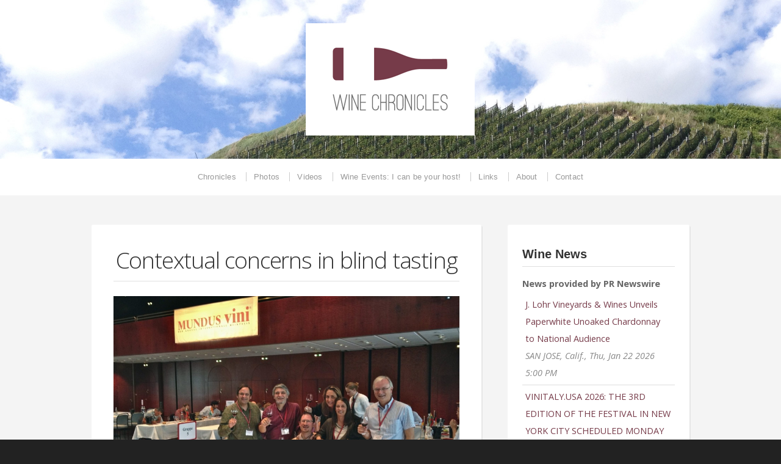

--- FILE ---
content_type: text/html; charset=UTF-8
request_url: https://www.wine-chronicles.com/tag/sogrape/
body_size: 11527
content:
<!doctype html>
<!-- paulirish.com/2008/conditional-stylesheets-vs-css-hacks-answer-neither/ -->
<!--[if lt IE 7]> <html class="no-js ie6 oldie" lang="en"> <![endif]-->
<!--[if IE 7]>    <html class="no-js ie7 oldie" lang="en"> <![endif]-->
<!--[if IE 8]>    <html class="no-js ie8 oldie" lang="en"> <![endif]-->
<!-- Consider adding an manifest.appcache: h5bp.com/d/Offline -->
<!--[if gt IE 8]><!--> <html class="no-js" lang="en"> <!--<![endif]-->

<head>

<meta charset="UTF-8">

<!-- Mobile View -->
<meta name="viewport" content="width=device-width">

<title>  Sogrape | Wine Chronicles</title>
<link rel="Shortcut Icon" href="https://www.wine-chronicles.com/wp-content/themes/organic_profile/images/favicon.ico" type="image/x-icon">

<style type="text/css" media="screen">

#header {
-webkit-background-size: cover;-moz-background-size: cover;-o-background-size: cover;background-size: cover;}

#header.home-header {
min-height: 400px;}

#wrap .container, #wrap #homepage .featured-page .feature-img {
background-color: #F4F4F4;}

.container a, .container a:link, .container a:visited {
color: #763b49;}

.container a:hover, .container a:focus, .container a:active, .sidebar ul.menu li a:hover, .sidebar ul.menu li ul.sub-menu li a:hover, 
.sidebar ul.menu .current_page_item a, .sidebar ul.menu .current-menu-item a, .social-icons a:hover i {
color: #750922;}

.container h1 a, .container h2 a, .container h3 a, .container h4 a, .container h5 a, .container h6 a,
.container h1 a:link, .container h2 a:link, .container h3 a:link, .container h4 a:link, .container h5 a:link, .container h6 a:link,
.container h1 a:visited, .container h2 a:visited, .container h3 a:visited, .container h4 a:visited, .container h5 a:visited, .container h6 a:visited {
color: #333333;}

.container h1 a:hover, .container h2 a:hover, .container h3 a:hover, .container h4 a:hover, .container h5 a:hover, .container h6 a:hover,
.container h1 a:focus, .container h2 a:focus, .container h3 a:focus, .container h4 a:focus, .container h5 a:focus, .container h6 a:focus,
.container h1 a:active, .container h2 a:active, .container h3 a:active, .container h4 a:active, .container h5 a:active, .container h6 a:active {
color: #75001b;}

.btn:hover, .reply a:hover, #searchsubmit:hover, #prevLink a:hover, #nextLink a:hover, .more-link:hover,
#submit:hover, #comments #respond input#submit:hover, .gallery-icon a:hover, .gform_wrapper input.button:hover {
background-color: #EEEEEE !important;}
</style>
<!-- IE Fix for HTML5 Tags -->
<!--[if lt IE 9]>
<script src="https://www.wine-chronicles.com/wp-content/themes/organic_profile/js/html5shiv.js" type="text/javascript"></script>
<![endif]-->

<meta name='robots' content='max-image-preview:large' />
	<style>img:is([sizes="auto" i], [sizes^="auto," i]) { contain-intrinsic-size: 3000px 1500px }</style>
	<link rel='dns-prefetch' href='//js.stripe.com' />
<link rel='dns-prefetch' href='//www.googletagmanager.com' />
<link rel='dns-prefetch' href='//fonts.googleapis.com' />
<link rel='dns-prefetch' href='//pagead2.googlesyndication.com' />
<link rel="alternate" type="application/rss+xml" title="Wine Chronicles &raquo; Feed" href="https://www.wine-chronicles.com/feed/" />
<link rel="alternate" type="application/rss+xml" title="Wine Chronicles &raquo; Comments Feed" href="https://www.wine-chronicles.com/comments/feed/" />
<link rel="alternate" type="application/rss+xml" title="Wine Chronicles &raquo; Sogrape Tag Feed" href="https://www.wine-chronicles.com/tag/sogrape/feed/" />
<script type="text/javascript">
/* <![CDATA[ */
window._wpemojiSettings = {"baseUrl":"https:\/\/s.w.org\/images\/core\/emoji\/16.0.1\/72x72\/","ext":".png","svgUrl":"https:\/\/s.w.org\/images\/core\/emoji\/16.0.1\/svg\/","svgExt":".svg","source":{"concatemoji":"https:\/\/www.wine-chronicles.com\/wp-includes\/js\/wp-emoji-release.min.js?ver=6.8.3"}};
/*! This file is auto-generated */
!function(s,n){var o,i,e;function c(e){try{var t={supportTests:e,timestamp:(new Date).valueOf()};sessionStorage.setItem(o,JSON.stringify(t))}catch(e){}}function p(e,t,n){e.clearRect(0,0,e.canvas.width,e.canvas.height),e.fillText(t,0,0);var t=new Uint32Array(e.getImageData(0,0,e.canvas.width,e.canvas.height).data),a=(e.clearRect(0,0,e.canvas.width,e.canvas.height),e.fillText(n,0,0),new Uint32Array(e.getImageData(0,0,e.canvas.width,e.canvas.height).data));return t.every(function(e,t){return e===a[t]})}function u(e,t){e.clearRect(0,0,e.canvas.width,e.canvas.height),e.fillText(t,0,0);for(var n=e.getImageData(16,16,1,1),a=0;a<n.data.length;a++)if(0!==n.data[a])return!1;return!0}function f(e,t,n,a){switch(t){case"flag":return n(e,"\ud83c\udff3\ufe0f\u200d\u26a7\ufe0f","\ud83c\udff3\ufe0f\u200b\u26a7\ufe0f")?!1:!n(e,"\ud83c\udde8\ud83c\uddf6","\ud83c\udde8\u200b\ud83c\uddf6")&&!n(e,"\ud83c\udff4\udb40\udc67\udb40\udc62\udb40\udc65\udb40\udc6e\udb40\udc67\udb40\udc7f","\ud83c\udff4\u200b\udb40\udc67\u200b\udb40\udc62\u200b\udb40\udc65\u200b\udb40\udc6e\u200b\udb40\udc67\u200b\udb40\udc7f");case"emoji":return!a(e,"\ud83e\udedf")}return!1}function g(e,t,n,a){var r="undefined"!=typeof WorkerGlobalScope&&self instanceof WorkerGlobalScope?new OffscreenCanvas(300,150):s.createElement("canvas"),o=r.getContext("2d",{willReadFrequently:!0}),i=(o.textBaseline="top",o.font="600 32px Arial",{});return e.forEach(function(e){i[e]=t(o,e,n,a)}),i}function t(e){var t=s.createElement("script");t.src=e,t.defer=!0,s.head.appendChild(t)}"undefined"!=typeof Promise&&(o="wpEmojiSettingsSupports",i=["flag","emoji"],n.supports={everything:!0,everythingExceptFlag:!0},e=new Promise(function(e){s.addEventListener("DOMContentLoaded",e,{once:!0})}),new Promise(function(t){var n=function(){try{var e=JSON.parse(sessionStorage.getItem(o));if("object"==typeof e&&"number"==typeof e.timestamp&&(new Date).valueOf()<e.timestamp+604800&&"object"==typeof e.supportTests)return e.supportTests}catch(e){}return null}();if(!n){if("undefined"!=typeof Worker&&"undefined"!=typeof OffscreenCanvas&&"undefined"!=typeof URL&&URL.createObjectURL&&"undefined"!=typeof Blob)try{var e="postMessage("+g.toString()+"("+[JSON.stringify(i),f.toString(),p.toString(),u.toString()].join(",")+"));",a=new Blob([e],{type:"text/javascript"}),r=new Worker(URL.createObjectURL(a),{name:"wpTestEmojiSupports"});return void(r.onmessage=function(e){c(n=e.data),r.terminate(),t(n)})}catch(e){}c(n=g(i,f,p,u))}t(n)}).then(function(e){for(var t in e)n.supports[t]=e[t],n.supports.everything=n.supports.everything&&n.supports[t],"flag"!==t&&(n.supports.everythingExceptFlag=n.supports.everythingExceptFlag&&n.supports[t]);n.supports.everythingExceptFlag=n.supports.everythingExceptFlag&&!n.supports.flag,n.DOMReady=!1,n.readyCallback=function(){n.DOMReady=!0}}).then(function(){return e}).then(function(){var e;n.supports.everything||(n.readyCallback(),(e=n.source||{}).concatemoji?t(e.concatemoji):e.wpemoji&&e.twemoji&&(t(e.twemoji),t(e.wpemoji)))}))}((window,document),window._wpemojiSettings);
/* ]]> */
</script>
<style id='wp-emoji-styles-inline-css' type='text/css'>

	img.wp-smiley, img.emoji {
		display: inline !important;
		border: none !important;
		box-shadow: none !important;
		height: 1em !important;
		width: 1em !important;
		margin: 0 0.07em !important;
		vertical-align: -0.1em !important;
		background: none !important;
		padding: 0 !important;
	}
</style>
<link rel='stylesheet' id='wp-block-library-css' href='https://www.wine-chronicles.com/wp-includes/css/dist/block-library/style.min.css?ver=6.8.3' type='text/css' media='all' />
<style id='classic-theme-styles-inline-css' type='text/css'>
/*! This file is auto-generated */
.wp-block-button__link{color:#fff;background-color:#32373c;border-radius:9999px;box-shadow:none;text-decoration:none;padding:calc(.667em + 2px) calc(1.333em + 2px);font-size:1.125em}.wp-block-file__button{background:#32373c;color:#fff;text-decoration:none}
</style>
<style id='global-styles-inline-css' type='text/css'>
:root{--wp--preset--aspect-ratio--square: 1;--wp--preset--aspect-ratio--4-3: 4/3;--wp--preset--aspect-ratio--3-4: 3/4;--wp--preset--aspect-ratio--3-2: 3/2;--wp--preset--aspect-ratio--2-3: 2/3;--wp--preset--aspect-ratio--16-9: 16/9;--wp--preset--aspect-ratio--9-16: 9/16;--wp--preset--color--black: #000000;--wp--preset--color--cyan-bluish-gray: #abb8c3;--wp--preset--color--white: #ffffff;--wp--preset--color--pale-pink: #f78da7;--wp--preset--color--vivid-red: #cf2e2e;--wp--preset--color--luminous-vivid-orange: #ff6900;--wp--preset--color--luminous-vivid-amber: #fcb900;--wp--preset--color--light-green-cyan: #7bdcb5;--wp--preset--color--vivid-green-cyan: #00d084;--wp--preset--color--pale-cyan-blue: #8ed1fc;--wp--preset--color--vivid-cyan-blue: #0693e3;--wp--preset--color--vivid-purple: #9b51e0;--wp--preset--gradient--vivid-cyan-blue-to-vivid-purple: linear-gradient(135deg,rgba(6,147,227,1) 0%,rgb(155,81,224) 100%);--wp--preset--gradient--light-green-cyan-to-vivid-green-cyan: linear-gradient(135deg,rgb(122,220,180) 0%,rgb(0,208,130) 100%);--wp--preset--gradient--luminous-vivid-amber-to-luminous-vivid-orange: linear-gradient(135deg,rgba(252,185,0,1) 0%,rgba(255,105,0,1) 100%);--wp--preset--gradient--luminous-vivid-orange-to-vivid-red: linear-gradient(135deg,rgba(255,105,0,1) 0%,rgb(207,46,46) 100%);--wp--preset--gradient--very-light-gray-to-cyan-bluish-gray: linear-gradient(135deg,rgb(238,238,238) 0%,rgb(169,184,195) 100%);--wp--preset--gradient--cool-to-warm-spectrum: linear-gradient(135deg,rgb(74,234,220) 0%,rgb(151,120,209) 20%,rgb(207,42,186) 40%,rgb(238,44,130) 60%,rgb(251,105,98) 80%,rgb(254,248,76) 100%);--wp--preset--gradient--blush-light-purple: linear-gradient(135deg,rgb(255,206,236) 0%,rgb(152,150,240) 100%);--wp--preset--gradient--blush-bordeaux: linear-gradient(135deg,rgb(254,205,165) 0%,rgb(254,45,45) 50%,rgb(107,0,62) 100%);--wp--preset--gradient--luminous-dusk: linear-gradient(135deg,rgb(255,203,112) 0%,rgb(199,81,192) 50%,rgb(65,88,208) 100%);--wp--preset--gradient--pale-ocean: linear-gradient(135deg,rgb(255,245,203) 0%,rgb(182,227,212) 50%,rgb(51,167,181) 100%);--wp--preset--gradient--electric-grass: linear-gradient(135deg,rgb(202,248,128) 0%,rgb(113,206,126) 100%);--wp--preset--gradient--midnight: linear-gradient(135deg,rgb(2,3,129) 0%,rgb(40,116,252) 100%);--wp--preset--font-size--small: 13px;--wp--preset--font-size--medium: 20px;--wp--preset--font-size--large: 36px;--wp--preset--font-size--x-large: 42px;--wp--preset--spacing--20: 0.44rem;--wp--preset--spacing--30: 0.67rem;--wp--preset--spacing--40: 1rem;--wp--preset--spacing--50: 1.5rem;--wp--preset--spacing--60: 2.25rem;--wp--preset--spacing--70: 3.38rem;--wp--preset--spacing--80: 5.06rem;--wp--preset--shadow--natural: 6px 6px 9px rgba(0, 0, 0, 0.2);--wp--preset--shadow--deep: 12px 12px 50px rgba(0, 0, 0, 0.4);--wp--preset--shadow--sharp: 6px 6px 0px rgba(0, 0, 0, 0.2);--wp--preset--shadow--outlined: 6px 6px 0px -3px rgba(255, 255, 255, 1), 6px 6px rgba(0, 0, 0, 1);--wp--preset--shadow--crisp: 6px 6px 0px rgba(0, 0, 0, 1);}:where(.is-layout-flex){gap: 0.5em;}:where(.is-layout-grid){gap: 0.5em;}body .is-layout-flex{display: flex;}.is-layout-flex{flex-wrap: wrap;align-items: center;}.is-layout-flex > :is(*, div){margin: 0;}body .is-layout-grid{display: grid;}.is-layout-grid > :is(*, div){margin: 0;}:where(.wp-block-columns.is-layout-flex){gap: 2em;}:where(.wp-block-columns.is-layout-grid){gap: 2em;}:where(.wp-block-post-template.is-layout-flex){gap: 1.25em;}:where(.wp-block-post-template.is-layout-grid){gap: 1.25em;}.has-black-color{color: var(--wp--preset--color--black) !important;}.has-cyan-bluish-gray-color{color: var(--wp--preset--color--cyan-bluish-gray) !important;}.has-white-color{color: var(--wp--preset--color--white) !important;}.has-pale-pink-color{color: var(--wp--preset--color--pale-pink) !important;}.has-vivid-red-color{color: var(--wp--preset--color--vivid-red) !important;}.has-luminous-vivid-orange-color{color: var(--wp--preset--color--luminous-vivid-orange) !important;}.has-luminous-vivid-amber-color{color: var(--wp--preset--color--luminous-vivid-amber) !important;}.has-light-green-cyan-color{color: var(--wp--preset--color--light-green-cyan) !important;}.has-vivid-green-cyan-color{color: var(--wp--preset--color--vivid-green-cyan) !important;}.has-pale-cyan-blue-color{color: var(--wp--preset--color--pale-cyan-blue) !important;}.has-vivid-cyan-blue-color{color: var(--wp--preset--color--vivid-cyan-blue) !important;}.has-vivid-purple-color{color: var(--wp--preset--color--vivid-purple) !important;}.has-black-background-color{background-color: var(--wp--preset--color--black) !important;}.has-cyan-bluish-gray-background-color{background-color: var(--wp--preset--color--cyan-bluish-gray) !important;}.has-white-background-color{background-color: var(--wp--preset--color--white) !important;}.has-pale-pink-background-color{background-color: var(--wp--preset--color--pale-pink) !important;}.has-vivid-red-background-color{background-color: var(--wp--preset--color--vivid-red) !important;}.has-luminous-vivid-orange-background-color{background-color: var(--wp--preset--color--luminous-vivid-orange) !important;}.has-luminous-vivid-amber-background-color{background-color: var(--wp--preset--color--luminous-vivid-amber) !important;}.has-light-green-cyan-background-color{background-color: var(--wp--preset--color--light-green-cyan) !important;}.has-vivid-green-cyan-background-color{background-color: var(--wp--preset--color--vivid-green-cyan) !important;}.has-pale-cyan-blue-background-color{background-color: var(--wp--preset--color--pale-cyan-blue) !important;}.has-vivid-cyan-blue-background-color{background-color: var(--wp--preset--color--vivid-cyan-blue) !important;}.has-vivid-purple-background-color{background-color: var(--wp--preset--color--vivid-purple) !important;}.has-black-border-color{border-color: var(--wp--preset--color--black) !important;}.has-cyan-bluish-gray-border-color{border-color: var(--wp--preset--color--cyan-bluish-gray) !important;}.has-white-border-color{border-color: var(--wp--preset--color--white) !important;}.has-pale-pink-border-color{border-color: var(--wp--preset--color--pale-pink) !important;}.has-vivid-red-border-color{border-color: var(--wp--preset--color--vivid-red) !important;}.has-luminous-vivid-orange-border-color{border-color: var(--wp--preset--color--luminous-vivid-orange) !important;}.has-luminous-vivid-amber-border-color{border-color: var(--wp--preset--color--luminous-vivid-amber) !important;}.has-light-green-cyan-border-color{border-color: var(--wp--preset--color--light-green-cyan) !important;}.has-vivid-green-cyan-border-color{border-color: var(--wp--preset--color--vivid-green-cyan) !important;}.has-pale-cyan-blue-border-color{border-color: var(--wp--preset--color--pale-cyan-blue) !important;}.has-vivid-cyan-blue-border-color{border-color: var(--wp--preset--color--vivid-cyan-blue) !important;}.has-vivid-purple-border-color{border-color: var(--wp--preset--color--vivid-purple) !important;}.has-vivid-cyan-blue-to-vivid-purple-gradient-background{background: var(--wp--preset--gradient--vivid-cyan-blue-to-vivid-purple) !important;}.has-light-green-cyan-to-vivid-green-cyan-gradient-background{background: var(--wp--preset--gradient--light-green-cyan-to-vivid-green-cyan) !important;}.has-luminous-vivid-amber-to-luminous-vivid-orange-gradient-background{background: var(--wp--preset--gradient--luminous-vivid-amber-to-luminous-vivid-orange) !important;}.has-luminous-vivid-orange-to-vivid-red-gradient-background{background: var(--wp--preset--gradient--luminous-vivid-orange-to-vivid-red) !important;}.has-very-light-gray-to-cyan-bluish-gray-gradient-background{background: var(--wp--preset--gradient--very-light-gray-to-cyan-bluish-gray) !important;}.has-cool-to-warm-spectrum-gradient-background{background: var(--wp--preset--gradient--cool-to-warm-spectrum) !important;}.has-blush-light-purple-gradient-background{background: var(--wp--preset--gradient--blush-light-purple) !important;}.has-blush-bordeaux-gradient-background{background: var(--wp--preset--gradient--blush-bordeaux) !important;}.has-luminous-dusk-gradient-background{background: var(--wp--preset--gradient--luminous-dusk) !important;}.has-pale-ocean-gradient-background{background: var(--wp--preset--gradient--pale-ocean) !important;}.has-electric-grass-gradient-background{background: var(--wp--preset--gradient--electric-grass) !important;}.has-midnight-gradient-background{background: var(--wp--preset--gradient--midnight) !important;}.has-small-font-size{font-size: var(--wp--preset--font-size--small) !important;}.has-medium-font-size{font-size: var(--wp--preset--font-size--medium) !important;}.has-large-font-size{font-size: var(--wp--preset--font-size--large) !important;}.has-x-large-font-size{font-size: var(--wp--preset--font-size--x-large) !important;}
:where(.wp-block-post-template.is-layout-flex){gap: 1.25em;}:where(.wp-block-post-template.is-layout-grid){gap: 1.25em;}
:where(.wp-block-columns.is-layout-flex){gap: 2em;}:where(.wp-block-columns.is-layout-grid){gap: 2em;}
:root :where(.wp-block-pullquote){font-size: 1.5em;line-height: 1.6;}
</style>
<link rel='stylesheet' id='wpedon-css' href='https://www.wine-chronicles.com/wp-content/plugins/easy-paypal-donation/assets/css/wpedon.css?ver=1.5.1' type='text/css' media='all' />
<link rel='stylesheet' id='scrollup-css-css' href='https://www.wine-chronicles.com/wp-content/plugins/smooth-scroll-up/css/scrollup.css?ver=6.8.3' type='text/css' media='all' />
<link rel='stylesheet' id='profile-style-css' href='https://www.wine-chronicles.com/wp-content/themes/organic_profile/style.css?ver=6.8.3' type='text/css' media='all' />
<link rel='stylesheet' id='profile-style-mobile-css' href='https://www.wine-chronicles.com/wp-content/themes/organic_profile/style-mobile.css?ver=1.0' type='text/css' media='all' />
<link rel='stylesheet' id='font-awesome-5-css' href='https://www.wine-chronicles.com/wp-content/plugins/beaver-builder-lite-version/fonts/fontawesome/5.15.4/css/all.min.css?ver=2.9.4' type='text/css' media='all' />
<link rel='stylesheet' id='font-awesome-css' href='https://www.wine-chronicles.com/wp-content/plugins/beaver-builder-lite-version/fonts/fontawesome/5.15.4/css/v4-shims.min.css?ver=2.9.4' type='text/css' media='all' />
<!--[if lt IE 8]>
<link rel='stylesheet' id='font-awesome-ie7-css' href='https://www.wine-chronicles.com/wp-content/themes/organic_profile/css/font-awesome-ie7.css?ver=1.0' type='text/css' media='all' />
<![endif]-->
<link rel='stylesheet' id='options-framework-css' href='https://www.wine-chronicles.com/wp-content/themes/organic_profile/css/options-framework.css?ver=1.0' type='text/css' media='all' />
<link rel='stylesheet' id='organic-shortcodes-css' href='https://www.wine-chronicles.com/wp-content/themes/organic_profile/shortcodes/organic-shortcodes.css?ver=1.0' type='text/css' media='all' />
<!--[if lt IE 9]>
<link rel='stylesheet' id='organic-shortcodes-ie8-css' href='https://www.wine-chronicles.com/wp-content/themes/organic_profile/shortcodes/organic-shortcodes-ie8.css?ver=1.0' type='text/css' media='all' />
<![endif]-->
<link rel='stylesheet' id='organicons-css' href='https://www.wine-chronicles.com/wp-content/themes/organic_profile/css/organicons.css?ver=1.0' type='text/css' media='all' />
<link rel='stylesheet' id='open sans-css' href='https://fonts.googleapis.com/css?family=Open+Sans%3A400%2C300%2C600%2C700%2C800%2C800italic%2C700italic%2C600italic%2C400italic%2C300italic&#038;ver=6.8.3' type='text/css' media='all' />
<link rel='stylesheet' id='merriweather-css' href='https://fonts.googleapis.com/css?family=Merriweather%3A400%2C700%2C300%2C900&#038;ver=6.8.3' type='text/css' media='all' />
<link rel='stylesheet' id='pacifico-css' href='https://fonts.googleapis.com/css?family=Pacifico&#038;ver=6.8.3' type='text/css' media='all' />
<script type="text/javascript" src="https://www.wine-chronicles.com/wp-includes/js/jquery/jquery.min.js?ver=3.7.1" id="jquery-core-js"></script>
<script type="text/javascript" src="https://www.wine-chronicles.com/wp-includes/js/jquery/jquery-migrate.min.js?ver=3.4.1" id="jquery-migrate-js"></script>
<script type="text/javascript" src="https://www.wine-chronicles.com/wp-content/themes/organic_profile/js/html5shiv.js?ver=6.8.3" id="profile-html5shiv-js"></script>
<script type="text/javascript" src="https://www.wine-chronicles.com/wp-content/themes/organic_profile/js/hoverIntent.js?ver=20131004" id="profile-hover-js"></script>
<script type="text/javascript" src="https://www.wine-chronicles.com/wp-content/themes/organic_profile/js/superfish.js?ver=20131004" id="profile-superfish-js"></script>
<script type="text/javascript" src="https://www.wine-chronicles.com/wp-content/themes/organic_profile/js/jquery.fitVids.js?ver=20131004" id="profile-fitvids-js"></script>
<script type="text/javascript" src="https://www.wine-chronicles.com/wp-content/themes/organic_profile/js/jquery.isotope.js?ver=20130729" id="profile-isotope-js"></script>
<script type="text/javascript" src="https://www.wine-chronicles.com/wp-content/themes/organic_profile/js/retina.js?ver=20131004" id="profile-retina-js"></script>
<script type="text/javascript" src="https://www.wine-chronicles.com/wp-content/themes/organic_profile/js/jquery.modal.min.js?ver=20131004" id="profile-modal-js"></script>

<!-- Google tag (gtag.js) snippet added by Site Kit -->
<!-- Google Analytics snippet added by Site Kit -->
<script type="text/javascript" src="https://www.googletagmanager.com/gtag/js?id=GT-M3K7G6FC" id="google_gtagjs-js" async></script>
<script type="text/javascript" id="google_gtagjs-js-after">
/* <![CDATA[ */
window.dataLayer = window.dataLayer || [];function gtag(){dataLayer.push(arguments);}
gtag("set","linker",{"domains":["www.wine-chronicles.com"]});
gtag("js", new Date());
gtag("set", "developer_id.dZTNiMT", true);
gtag("config", "GT-M3K7G6FC");
 window._googlesitekit = window._googlesitekit || {}; window._googlesitekit.throttledEvents = []; window._googlesitekit.gtagEvent = (name, data) => { var key = JSON.stringify( { name, data } ); if ( !! window._googlesitekit.throttledEvents[ key ] ) { return; } window._googlesitekit.throttledEvents[ key ] = true; setTimeout( () => { delete window._googlesitekit.throttledEvents[ key ]; }, 5 ); gtag( "event", name, { ...data, event_source: "site-kit" } ); }; 
/* ]]> */
</script>
<link rel="https://api.w.org/" href="https://www.wine-chronicles.com/wp-json/" /><link rel="alternate" title="JSON" type="application/json" href="https://www.wine-chronicles.com/wp-json/wp/v2/tags/176" /><link rel="EditURI" type="application/rsd+xml" title="RSD" href="https://www.wine-chronicles.com/xmlrpc.php?rsd" />
<meta name="generator" content="WordPress 6.8.3" />
<script type='text/javascript'>
var e_mailit_config = {display_counter:false,TwitterID:'@PanosKakaviatos',follow_services:{},thanks_message:'Thanks for sharing!',mobile_bar:true,after_share_dialog:true,display_ads:false,hover_pinit:false,open_on:'onclick',emailit_branding:true,notrack:false,headline:[]};(function() {	var b=document.createElement('script');	
                        b.type='text/javascript';b.async=true;
	
                        b.src='//www.e-mailit.com/widget/menu3x/js/button.js';
	
                        var c=document.getElementsByTagName('head')[0];	c.appendChild(b) })()</script>
<meta name="generator" content="Site Kit by Google 1.163.0" />
<!-- Google AdSense meta tags added by Site Kit -->
<meta name="google-adsense-platform-account" content="ca-host-pub-2644536267352236">
<meta name="google-adsense-platform-domain" content="sitekit.withgoogle.com">
<!-- End Google AdSense meta tags added by Site Kit -->
<style type="text/css">.recentcomments a{display:inline !important;padding:0 !important;margin:0 !important;}</style><style type="text/css">
	#header { background-color: #222222; background-image: url('https://wine-chronicles.com/wp-content/uploads/2014/06/vineyard.jpg'); background-repeat: no-repeat; background-position: top left; background-attachment: fixed; }
</style>

<!-- Google AdSense snippet added by Site Kit -->
<script type="text/javascript" async="async" src="https://pagead2.googlesyndication.com/pagead/js/adsbygoogle.js?client=ca-pub-8131027618679369&amp;host=ca-host-pub-2644536267352236" crossorigin="anonymous"></script>

<!-- End Google AdSense snippet added by Site Kit -->

<link rel="alternate" type="application/rss+xml" title="Wine Chronicles Feed" href="https://www.wine-chronicles.com/feed/">
<link rel="pingback" href="https://www.wine-chronicles.com/xmlrpc.php">

<!-- Social Buttons -->
<script src="https://platform.twitter.com/widgets.js" type="text/javascript"></script>
<script type="text/javascript" src="https://apis.google.com/js/plusone.js"></script>
<script type="text/javascript" src="//assets.pinterest.com/js/pinit.js"></script>

</head>

<body class="archive tag tag-sogrape tag-176 custom-background wp-theme-organic_profile fl-builder-lite-2-9-4 fl-no-js">

<!-- BEGIN #wrap -->
<div id="wrap">
	
	<!-- BEGIN #header -->
	<div id="header" >
	
		<!-- BEGIN .row -->
		<div class="row">
		
												<p id="custom-header"><a href="http://www.wine-chronicles.com/" title="Home"><img src="https://wine-chronicles.com/wp-content/uploads/2014/05/cropped-winechronicles-logo-small.png" height="260" width="420" alt="Wine Chronicles" />Wine Chronicles</a></p>
									
		<!-- END .row -->
		</div>
		
		<nav id="navigation" class="navigation-main" role="navigation">
			
			<h1 class="menu-toggle">Menu</h1>
			
			<div class="menu-wine-chronicles-container"><ul id="menu-wine-chronicles" class="menu"><li id="menu-item-634" class="menu-item menu-item-type-post_type menu-item-object-page menu-item-634"><a href="https://www.wine-chronicles.com/chronicles/">Chronicles</a></li>
<li id="menu-item-633" class="menu-item menu-item-type-post_type menu-item-object-page menu-item-633"><a href="https://www.wine-chronicles.com/photos-2/">Photos</a></li>
<li id="menu-item-636" class="menu-item menu-item-type-post_type menu-item-object-page menu-item-636"><a href="https://www.wine-chronicles.com/videos/">Videos</a></li>
<li id="menu-item-978" class="menu-item menu-item-type-post_type menu-item-object-page menu-item-978"><a href="https://www.wine-chronicles.com/chronicle-events/">Wine Events: I can be your host!</a></li>
<li id="menu-item-849" class="menu-item menu-item-type-post_type menu-item-object-page menu-item-849"><a href="https://www.wine-chronicles.com/links/">Links</a></li>
<li id="menu-item-898" class="menu-item menu-item-type-post_type menu-item-object-page menu-item-898"><a href="https://www.wine-chronicles.com/about/">About</a></li>
<li id="menu-item-635" class="menu-item menu-item-type-post_type menu-item-object-page menu-item-635"><a href="https://www.wine-chronicles.com/contact/">Contact</a></li>
</ul></div>						
		</nav>
	
	<!-- END #header -->
	</div>
<!-- BEGIN .container archive -->
<div class="container archive">

	<!-- BEGIN .post class -->
	<div class="post-1147 post type-post status-publish format-standard has-post-thumbnail hentry category-blog tag-blind-tasting tag-judging tag-mundus-vini tag-neustadt tag-portugal tag-sogrape tag-the-yeatman tag-wein-wissen tag-wine-evaluation" id="post-1147">

		<!-- BEGIN .row -->
		<div class="row">
		
					
				<!-- BEGIN .eight columns -->
				<div class="eight columns">
		
						
	<!-- BEGIN .postarea archive -->
    <div class="postarea archive">
        
        <div class="information">    
                  
            <h2 class="headline-small text-center"><a href="https://www.wine-chronicles.com/blog/mundus-vini-2014/" rel="bookmark" title="Contextual concerns in blind tasting">Contextual concerns in blind tasting</a></h2>
            
                                            	<a class="feature-img" href="https://www.wine-chronicles.com/blog/mundus-vini-2014/" rel="bookmark" title="Contextual concerns in blind tasting"><img src="https://www.wine-chronicles.com/wp-content/uploads/2014/08/Group-first-days-MV-2014-980x600.jpg" class="attachment-post-feature size-post-feature wp-post-image" alt="" decoding="async" fetchpriority="high" /></a>
                                        
            <div class="e-mailit_top_toolbox">
<div class="e-mailit_toolbox circular size32 " data-emailit-url='https://www.wine-chronicles.com/blog/mundus-vini-2014/' data-emailit-title='Contextual concerns in blind tasting'>
<div class="e-mailit_btn_Facebook"></div>
<div class="e-mailit_btn_Twitter"></div>
<div class="e-mailit_btn_Pinterest"></div>
<div class="e-mailit_btn_LinkedIn"></div>
<div class="e-mailit_btn_EMAILiT"></div>
</div>
</div>
<p>29 August 2014 By Panos Kakaviatos for wine-chronicles.com Blind tasting at an international contest as comprehensive as Mundus Vini can be a daunting task. For five days in a row, judges fly to Germany from all over the world. They get up at 6:30 am in order to taste wines from 8 am until about [&hellip;]</p>
<div class="e-mailit_bottom_toolbox">
<div class="e-mailit_toolbox circular size32 " data-emailit-url='https://www.wine-chronicles.com/blog/mundus-vini-2014/' data-emailit-title='Contextual concerns in blind tasting'>
<div class="e-mailit_btn_Facebook"></div>
<div class="e-mailit_btn_Twitter"></div>
<div class="e-mailit_btn_Pinterest"></div>
<div class="e-mailit_btn_LinkedIn"></div>
<div class="e-mailit_btn_EMAILiT"></div>
</div>
</div>
            
            <p><a class="more-link" href="https://www.wine-chronicles.com/blog/mundus-vini-2014/">Read More</a></p>
            
        </div>
    
    </div><!-- END .postarea archive -->


	
			    
			    <!-- END .eight columns -->
			    </div>
			    
			    <!-- BEGIN .four columns -->
			    <div class="four columns">
			    
			    	<div class="sidebar right">

<div id="text-4" class="widget widget_text"><h6 class="title">Wine News</h6>			<div class="textwidget"><!-- PR Newswire Widget Code Starts Here -->
<div id="w6456_widget"></div>
<script language="JavaScript" src="https://tools.prnewswire.com/en-us/live/6456/widget.js">
</script>
<!-- PR Newswire Widget Code Ends Here --></div>
		</div><div id="search-3" class="widget widget_search"><h6 class="title">Explore</h6><form method="get" id="searchform" action="https://www.wine-chronicles.com/" >
		<label for="s">Search</label>
		<div class="search-holder"><input type="search" class="search-field" placeholder="Search Here" value="" name="s"><input type="submit" id="searchsubmit" value="Go" />
		</div>
		</form></div>
		<div id="recent-posts-4" class="widget widget_recent_entries">
		<h6 class="title">Recent Posts</h6>
		<ul>
											<li>
					<a href="https://www.wine-chronicles.com/blog/1789-dinner/">Over 20 years of tasting together</a>
									</li>
											<li>
					<a href="https://www.wine-chronicles.com/blog/margaux-latour-trotanoy/">Margaux, Latour, Trotanoy and so much more</a>
									</li>
											<li>
					<a href="https://www.wine-chronicles.com/blog/revisiting-bernhard-huber/">Revisiting Weingut Bernhard Huber</a>
									</li>
											<li>
					<a href="https://www.wine-chronicles.com/blog/whats-in-a-name/">What’s in a Name?</a>
									</li>
											<li>
					<a href="https://www.wine-chronicles.com/blog/what-is-politics/">What Is Politics?</a>
									</li>
					</ul>

		</div><div id="tag_cloud-3" class="widget widget_tag_cloud"><h6 class="title">Popular Subjects</h6><div class="tagcloud"><a href="https://www.wine-chronicles.com/tag/bdx15/" class="tag-cloud-link tag-link-533 tag-link-position-1" style="font-size: 8.625pt;" aria-label="#bdx15 (8 items)">#bdx15</a>
<a href="https://www.wine-chronicles.com/tag/2014/" class="tag-cloud-link tag-link-92 tag-link-position-2" style="font-size: 8pt;" aria-label="2014 (7 items)">2014</a>
<a href="https://www.wine-chronicles.com/tag/2015/" class="tag-cloud-link tag-link-487 tag-link-position-3" style="font-size: 8.625pt;" aria-label="2015 (8 items)">2015</a>
<a href="https://www.wine-chronicles.com/tag/2016/" class="tag-cloud-link tag-link-532 tag-link-position-4" style="font-size: 9.25pt;" aria-label="2016 (9 items)">2016</a>
<a href="https://www.wine-chronicles.com/tag/2018/" class="tag-cloud-link tag-link-809 tag-link-position-5" style="font-size: 8.625pt;" aria-label="2018 (8 items)">2018</a>
<a href="https://www.wine-chronicles.com/tag/alsace/" class="tag-cloud-link tag-link-196 tag-link-position-6" style="font-size: 13.75pt;" aria-label="Alsace (22 items)">Alsace</a>
<a href="https://www.wine-chronicles.com/tag/bdx17/" class="tag-cloud-link tag-link-777 tag-link-position-7" style="font-size: 9.75pt;" aria-label="Bdx17 (10 items)">Bdx17</a>
<a href="https://www.wine-chronicles.com/tag/bordeaux/" class="tag-cloud-link tag-link-84 tag-link-position-8" style="font-size: 22pt;" aria-label="Bordeaux (104 items)">Bordeaux</a>
<a href="https://www.wine-chronicles.com/tag/bourgogne/" class="tag-cloud-link tag-link-516 tag-link-position-9" style="font-size: 12.5pt;" aria-label="Bourgogne (17 items)">Bourgogne</a>
<a href="https://www.wine-chronicles.com/tag/burgundy/" class="tag-cloud-link tag-link-90 tag-link-position-10" style="font-size: 17.25pt;" aria-label="Burgundy (43 items)">Burgundy</a>
<a href="https://www.wine-chronicles.com/tag/calon-segur/" class="tag-cloud-link tag-link-314 tag-link-position-11" style="font-size: 9.25pt;" aria-label="Calon Segur (9 items)">Calon Segur</a>
<a href="https://www.wine-chronicles.com/tag/canon/" class="tag-cloud-link tag-link-274 tag-link-position-12" style="font-size: 9.25pt;" aria-label="Canon (9 items)">Canon</a>
<a href="https://www.wine-chronicles.com/tag/champagne/" class="tag-cloud-link tag-link-254 tag-link-position-13" style="font-size: 13.25pt;" aria-label="Champagne (20 items)">Champagne</a>
<a href="https://www.wine-chronicles.com/tag/cheval-blanc/" class="tag-cloud-link tag-link-305 tag-link-position-14" style="font-size: 9.75pt;" aria-label="Cheval Blanc (10 items)">Cheval Blanc</a>
<a href="https://www.wine-chronicles.com/tag/climens/" class="tag-cloud-link tag-link-227 tag-link-position-15" style="font-size: 8pt;" aria-label="Climens (7 items)">Climens</a>
<a href="https://www.wine-chronicles.com/tag/domaine-de-chevalier/" class="tag-cloud-link tag-link-335 tag-link-position-16" style="font-size: 11.75pt;" aria-label="Domaine de Chevalier (15 items)">Domaine de Chevalier</a>
<a href="https://www.wine-chronicles.com/tag/en-primeur/" class="tag-cloud-link tag-link-238 tag-link-position-17" style="font-size: 10.25pt;" aria-label="en primeur (11 items)">en primeur</a>
<a href="https://www.wine-chronicles.com/tag/figeac/" class="tag-cloud-link tag-link-306 tag-link-position-18" style="font-size: 9.25pt;" aria-label="Figeac (9 items)">Figeac</a>
<a href="https://www.wine-chronicles.com/tag/graves/" class="tag-cloud-link tag-link-241 tag-link-position-19" style="font-size: 11.125pt;" aria-label="Graves (13 items)">Graves</a>
<a href="https://www.wine-chronicles.com/tag/haut-bailly/" class="tag-cloud-link tag-link-337 tag-link-position-20" style="font-size: 10.25pt;" aria-label="Haut Bailly (11 items)">Haut Bailly</a>
<a href="https://www.wine-chronicles.com/tag/haut-brion/" class="tag-cloud-link tag-link-315 tag-link-position-21" style="font-size: 9.25pt;" aria-label="Haut Brion (9 items)">Haut Brion</a>
<a href="https://www.wine-chronicles.com/tag/haut-medoc/" class="tag-cloud-link tag-link-655 tag-link-position-22" style="font-size: 8.625pt;" aria-label="Haut Médoc (8 items)">Haut Médoc</a>
<a href="https://www.wine-chronicles.com/tag/la-mission-haut-brion/" class="tag-cloud-link tag-link-316 tag-link-position-23" style="font-size: 8.625pt;" aria-label="La Mission Haut Brion (8 items)">La Mission Haut Brion</a>
<a href="https://www.wine-chronicles.com/tag/latour/" class="tag-cloud-link tag-link-222 tag-link-position-24" style="font-size: 9.75pt;" aria-label="Latour (10 items)">Latour</a>
<a href="https://www.wine-chronicles.com/tag/leoville-las-cases/" class="tag-cloud-link tag-link-297 tag-link-position-25" style="font-size: 10.625pt;" aria-label="Léoville Las Cases (12 items)">Léoville Las Cases</a>
<a href="https://www.wine-chronicles.com/tag/margaux/" class="tag-cloud-link tag-link-223 tag-link-position-26" style="font-size: 11.75pt;" aria-label="Margaux (15 items)">Margaux</a>
<a href="https://www.wine-chronicles.com/tag/medoc/" class="tag-cloud-link tag-link-234 tag-link-position-27" style="font-size: 11.5pt;" aria-label="Medoc (14 items)">Medoc</a>
<a href="https://www.wine-chronicles.com/tag/montrose/" class="tag-cloud-link tag-link-309 tag-link-position-28" style="font-size: 10.25pt;" aria-label="Montrose (11 items)">Montrose</a>
<a href="https://www.wine-chronicles.com/tag/mouton-rothschild/" class="tag-cloud-link tag-link-617 tag-link-position-29" style="font-size: 11.125pt;" aria-label="Mouton Rothschild (13 items)">Mouton Rothschild</a>
<a href="https://www.wine-chronicles.com/tag/palmer/" class="tag-cloud-link tag-link-366 tag-link-position-30" style="font-size: 9.25pt;" aria-label="Palmer (9 items)">Palmer</a>
<a href="https://www.wine-chronicles.com/tag/pauillac/" class="tag-cloud-link tag-link-235 tag-link-position-31" style="font-size: 12.75pt;" aria-label="Pauillac (18 items)">Pauillac</a>
<a href="https://www.wine-chronicles.com/tag/pessac-leognan/" class="tag-cloud-link tag-link-277 tag-link-position-32" style="font-size: 10.625pt;" aria-label="Pessac-Léognan (12 items)">Pessac-Léognan</a>
<a href="https://www.wine-chronicles.com/tag/petrus/" class="tag-cloud-link tag-link-290 tag-link-position-33" style="font-size: 10.625pt;" aria-label="Petrus (12 items)">Petrus</a>
<a href="https://www.wine-chronicles.com/tag/pinot-gris/" class="tag-cloud-link tag-link-267 tag-link-position-34" style="font-size: 9.25pt;" aria-label="Pinot Gris (9 items)">Pinot Gris</a>
<a href="https://www.wine-chronicles.com/tag/pomerol/" class="tag-cloud-link tag-link-240 tag-link-position-35" style="font-size: 12.125pt;" aria-label="Pomerol (16 items)">Pomerol</a>
<a href="https://www.wine-chronicles.com/tag/riesling/" class="tag-cloud-link tag-link-203 tag-link-position-36" style="font-size: 11.5pt;" aria-label="Riesling (14 items)">Riesling</a>
<a href="https://www.wine-chronicles.com/tag/saint-emilion/" class="tag-cloud-link tag-link-89 tag-link-position-37" style="font-size: 13.5pt;" aria-label="Saint Emilion (21 items)">Saint Emilion</a>
<a href="https://www.wine-chronicles.com/tag/saint-estephe/" class="tag-cloud-link tag-link-242 tag-link-position-38" style="font-size: 10.25pt;" aria-label="Saint Estephe (11 items)">Saint Estephe</a>
<a href="https://www.wine-chronicles.com/tag/saint-julien/" class="tag-cloud-link tag-link-243 tag-link-position-39" style="font-size: 11.75pt;" aria-label="Saint Julien (15 items)">Saint Julien</a>
<a href="https://www.wine-chronicles.com/tag/sauternes/" class="tag-cloud-link tag-link-378 tag-link-position-40" style="font-size: 9.75pt;" aria-label="Sauternes (10 items)">Sauternes</a>
<a href="https://www.wine-chronicles.com/tag/smith-haut-lafitte/" class="tag-cloud-link tag-link-276 tag-link-position-41" style="font-size: 8.625pt;" aria-label="Smith-Haut-Lafitte (8 items)">Smith-Haut-Lafitte</a>
<a href="https://www.wine-chronicles.com/tag/vertical/" class="tag-cloud-link tag-link-114 tag-link-position-42" style="font-size: 8pt;" aria-label="vertical (7 items)">vertical</a>
<a href="https://www.wine-chronicles.com/tag/wine/" class="tag-cloud-link tag-link-188 tag-link-position-43" style="font-size: 13.25pt;" aria-label="wine (20 items)">wine</a>
<a href="https://www.wine-chronicles.com/tag/yquem/" class="tag-cloud-link tag-link-380 tag-link-position-44" style="font-size: 11.125pt;" aria-label="Yquem (13 items)">Yquem</a>
<a href="https://www.wine-chronicles.com/tag/zind-humbrecht/" class="tag-cloud-link tag-link-206 tag-link-position-45" style="font-size: 9.25pt;" aria-label="Zind Humbrecht (9 items)">Zind Humbrecht</a></div>
</div><div id="linkcat-2" class="widget widget_links"><h6 class="title">Blogroll</h6>
	<ul class='xoxo blogroll'>
<li><a href="http://codex.wordpress.org/">Documentation</a></li>
<li><a href="http://wordpress.org/extend/plugins/">Plugins</a></li>
<li><a href="http://wordpress.org/extend/ideas/">Suggest Ideas</a></li>
<li><a href="http://wordpress.org/support/">Support Forum</a></li>
<li><a href="http://wordpress.org/extend/themes/">Themes</a></li>
<li><a href="http://wordpress.org/development/">WordPress Blog</a></li>
<li><a href="http://planet.wordpress.org/">WordPress Planet</a></li>

	</ul>
</div>
<div id="text-2" class="widget widget_text">			<div class="textwidget"><a class="twitter-timeline"  href="https://twitter.com/PanosKakaviatos"  data-widget-id="483446426848862209">Tweets by @PanosKakaviatos</a>
    <script>!function(d,s,id){var js,fjs=d.getElementsByTagName(s)[0],p=/^http:/.test(d.location)?'http':'https';if(!d.getElementById(id)){js=d.createElement(s);js.id=id;js.src=p+"://platform.twitter.com/widgets.js";fjs.parentNode.insertBefore(js,fjs);}}(document,"script","twitter-wjs");</script></div>
		</div><div id="text-3" class="widget widget_text">			<div class="textwidget"></div>
		</div>Share<div class="e-mailit_toolbox  size32 "  >
<div class="e-mailit_btn_Facebook"></div>
<div class="e-mailit_btn_Twitter"></div>
<div class="e-mailit_btn_Pinterest"></div>
<div class="e-mailit_btn_LinkedIn"></div>
<div class="e-mailit_btn_EMAILiT"></div></div>
<style>
        .wpedon-container .wpedon-select,
        .wpedon-container .wpedon-input {
            width: 144px;
            min-width: 144px;
            max-width: 144px;
        }
    </style><div class='wpedon-container wpedon-align-left'><form target='' action='https://www.paypal.com/cgi-bin/webscr' method='post' class='wpedon-form'><input type='hidden' name='cmd' value='_donations' /><input type='hidden' name='business' value='panos_kakaviatos@yahoo.com' /><input type='hidden' name='currency_code' value='USD' /><input type='hidden' name='notify_url' value='https://www.wine-chronicles.com/wp-admin/admin-post.php?action=add_wpedon_button_ipn'><input type='hidden' name='lc' value='en_US'><input type='hidden' name='bn' value='WPPlugin_SP'><input type='hidden' name='return' value='' /><input type='hidden' name='cancel_return' value='' /><input class='wpedon_paypalbuttonimage' type='image' src='https://www.paypalobjects.com/webstatic/en_US/btn/btn_donate_cc_147x47.png' border='0' name='submit' alt='Make your payments with PayPal. It is free, secure, effective.' style='border: none;'><img alt='' border='0' style='border:none;display:none;' src='https://www.paypal.com/en_US/i/scr/pixel.gif' width='1' height='1'><input type='hidden' name='amount' id='amount_c95c29afb47be6585590b1cf14f3c525' value='' /><input type='hidden' name='price' id='price_c95c29afb47be6585590b1cf14f3c525' value='' /><input type='hidden' name='item_number' value='' /><input type='hidden' name='item_name' value='' /><input type='hidden' name='name' value='' /><input type='hidden' name='custom' value='4426'><input type='hidden' name='no_shipping' value='1'><input type='hidden' name='no_note' value='0'><input type='hidden' name='currency_code' value='USD'></form></div></div><div id="search-4" class="widget widget_search"><form method="get" id="searchform" action="https://www.wine-chronicles.com/" >
		<label for="s">Search</label>
		<div class="search-holder"><input type="search" class="search-field" placeholder="Search Here" value="" name="s"><input type="submit" id="searchsubmit" value="Go" />
		</div>
		</form></div><div id="search-2" class="widget widget_search"><form method="get" id="searchform" action="https://www.wine-chronicles.com/" >
		<label for="s">Search</label>
		<div class="search-holder"><input type="search" class="search-field" placeholder="Search Here" value="" name="s"><input type="submit" id="searchsubmit" value="Go" />
		</div>
		</form></div>
		<div id="recent-posts-2" class="widget widget_recent_entries">
		<h6 class="title">Recent Posts</h6>
		<ul>
											<li>
					<a href="https://www.wine-chronicles.com/blog/1789-dinner/">Over 20 years of tasting together</a>
									</li>
											<li>
					<a href="https://www.wine-chronicles.com/blog/margaux-latour-trotanoy/">Margaux, Latour, Trotanoy and so much more</a>
									</li>
											<li>
					<a href="https://www.wine-chronicles.com/blog/revisiting-bernhard-huber/">Revisiting Weingut Bernhard Huber</a>
									</li>
											<li>
					<a href="https://www.wine-chronicles.com/blog/whats-in-a-name/">What’s in a Name?</a>
									</li>
											<li>
					<a href="https://www.wine-chronicles.com/blog/what-is-politics/">What Is Politics?</a>
									</li>
					</ul>

		</div><div id="recent-comments-2" class="widget widget_recent_comments"><h6 class="title">Recent Comments</h6><ul id="recentcomments"><li class="recentcomments"><span class="comment-author-link">Chris Bublitz</span> on <a href="https://www.wine-chronicles.com/blog/ode-to-dom-ruinart/#comment-11373">Ode to Dom Ruinart</a></li><li class="recentcomments"><span class="comment-author-link"><a href="http://www.chateau-de-la-riviere.com/le-millesime-2019-vu-par-le-critique-panos-kakaviatos-meilleure-note-de-l-appelation-fronsac/" class="url" rel="ugc external nofollow">La Rivière 2019 =&gt; 92-94/100 vu par Panos Kakaviatos | Château de La Rivière Fronsac Grand Vin de Bordeaux</a></span> on <a href="https://www.wine-chronicles.com/blog/bordeaux-2019-barrel-tns/#comment-11372">Bordeaux 2019 from barrel</a></li><li class="recentcomments"><span class="comment-author-link">Panos</span> on <a href="https://www.wine-chronicles.com/blog/new-grapes-bordeaux-climate-change/#comment-11371">New grapes in Bordeaux to fight climate change</a></li><li class="recentcomments"><span class="comment-author-link">Howard Cooper</span> on <a href="https://www.wine-chronicles.com/blog/new-grapes-bordeaux-climate-change/#comment-11370">New grapes in Bordeaux to fight climate change</a></li><li class="recentcomments"><span class="comment-author-link">admin</span> on <a href="https://www.wine-chronicles.com/blog/point-scores-missing-the-point/#comment-11369">Do wine scores miss the point?</a></li></ul></div><div id="archives-2" class="widget widget_archive"><h6 class="title">Archives</h6>
			<ul>
					<li><a href='https://www.wine-chronicles.com/2026/01/'>January 2026</a></li>
	<li><a href='https://www.wine-chronicles.com/2025/12/'>December 2025</a></li>
	<li><a href='https://www.wine-chronicles.com/2025/11/'>November 2025</a></li>
	<li><a href='https://www.wine-chronicles.com/2025/10/'>October 2025</a></li>
	<li><a href='https://www.wine-chronicles.com/2025/09/'>September 2025</a></li>
	<li><a href='https://www.wine-chronicles.com/2025/03/'>March 2025</a></li>
	<li><a href='https://www.wine-chronicles.com/2024/03/'>March 2024</a></li>
	<li><a href='https://www.wine-chronicles.com/2024/01/'>January 2024</a></li>
	<li><a href='https://www.wine-chronicles.com/2023/10/'>October 2023</a></li>
	<li><a href='https://www.wine-chronicles.com/2023/01/'>January 2023</a></li>
	<li><a href='https://www.wine-chronicles.com/2022/10/'>October 2022</a></li>
	<li><a href='https://www.wine-chronicles.com/2022/09/'>September 2022</a></li>
	<li><a href='https://www.wine-chronicles.com/2022/05/'>May 2022</a></li>
	<li><a href='https://www.wine-chronicles.com/2022/03/'>March 2022</a></li>
	<li><a href='https://www.wine-chronicles.com/2021/11/'>November 2021</a></li>
	<li><a href='https://www.wine-chronicles.com/2021/06/'>June 2021</a></li>
	<li><a href='https://www.wine-chronicles.com/2021/05/'>May 2021</a></li>
	<li><a href='https://www.wine-chronicles.com/2021/04/'>April 2021</a></li>
	<li><a href='https://www.wine-chronicles.com/2021/02/'>February 2021</a></li>
	<li><a href='https://www.wine-chronicles.com/2021/01/'>January 2021</a></li>
	<li><a href='https://www.wine-chronicles.com/2020/09/'>September 2020</a></li>
	<li><a href='https://www.wine-chronicles.com/2020/07/'>July 2020</a></li>
	<li><a href='https://www.wine-chronicles.com/2020/06/'>June 2020</a></li>
	<li><a href='https://www.wine-chronicles.com/2020/05/'>May 2020</a></li>
	<li><a href='https://www.wine-chronicles.com/2020/04/'>April 2020</a></li>
	<li><a href='https://www.wine-chronicles.com/2020/01/'>January 2020</a></li>
	<li><a href='https://www.wine-chronicles.com/2019/12/'>December 2019</a></li>
	<li><a href='https://www.wine-chronicles.com/2019/11/'>November 2019</a></li>
	<li><a href='https://www.wine-chronicles.com/2019/10/'>October 2019</a></li>
	<li><a href='https://www.wine-chronicles.com/2019/09/'>September 2019</a></li>
	<li><a href='https://www.wine-chronicles.com/2019/08/'>August 2019</a></li>
	<li><a href='https://www.wine-chronicles.com/2019/06/'>June 2019</a></li>
	<li><a href='https://www.wine-chronicles.com/2019/05/'>May 2019</a></li>
	<li><a href='https://www.wine-chronicles.com/2019/04/'>April 2019</a></li>
	<li><a href='https://www.wine-chronicles.com/2019/03/'>March 2019</a></li>
	<li><a href='https://www.wine-chronicles.com/2019/01/'>January 2019</a></li>
	<li><a href='https://www.wine-chronicles.com/2018/12/'>December 2018</a></li>
	<li><a href='https://www.wine-chronicles.com/2018/11/'>November 2018</a></li>
	<li><a href='https://www.wine-chronicles.com/2018/10/'>October 2018</a></li>
	<li><a href='https://www.wine-chronicles.com/2018/09/'>September 2018</a></li>
	<li><a href='https://www.wine-chronicles.com/2018/08/'>August 2018</a></li>
	<li><a href='https://www.wine-chronicles.com/2018/07/'>July 2018</a></li>
	<li><a href='https://www.wine-chronicles.com/2018/06/'>June 2018</a></li>
	<li><a href='https://www.wine-chronicles.com/2018/05/'>May 2018</a></li>
	<li><a href='https://www.wine-chronicles.com/2018/04/'>April 2018</a></li>
	<li><a href='https://www.wine-chronicles.com/2018/03/'>March 2018</a></li>
	<li><a href='https://www.wine-chronicles.com/2018/02/'>February 2018</a></li>
	<li><a href='https://www.wine-chronicles.com/2018/01/'>January 2018</a></li>
	<li><a href='https://www.wine-chronicles.com/2017/12/'>December 2017</a></li>
	<li><a href='https://www.wine-chronicles.com/2017/11/'>November 2017</a></li>
	<li><a href='https://www.wine-chronicles.com/2017/10/'>October 2017</a></li>
	<li><a href='https://www.wine-chronicles.com/2017/06/'>June 2017</a></li>
	<li><a href='https://www.wine-chronicles.com/2017/05/'>May 2017</a></li>
	<li><a href='https://www.wine-chronicles.com/2017/04/'>April 2017</a></li>
	<li><a href='https://www.wine-chronicles.com/2017/03/'>March 2017</a></li>
	<li><a href='https://www.wine-chronicles.com/2017/02/'>February 2017</a></li>
	<li><a href='https://www.wine-chronicles.com/2017/01/'>January 2017</a></li>
	<li><a href='https://www.wine-chronicles.com/2016/12/'>December 2016</a></li>
	<li><a href='https://www.wine-chronicles.com/2016/11/'>November 2016</a></li>
	<li><a href='https://www.wine-chronicles.com/2016/10/'>October 2016</a></li>
	<li><a href='https://www.wine-chronicles.com/2016/09/'>September 2016</a></li>
	<li><a href='https://www.wine-chronicles.com/2016/07/'>July 2016</a></li>
	<li><a href='https://www.wine-chronicles.com/2016/06/'>June 2016</a></li>
	<li><a href='https://www.wine-chronicles.com/2016/05/'>May 2016</a></li>
	<li><a href='https://www.wine-chronicles.com/2016/04/'>April 2016</a></li>
	<li><a href='https://www.wine-chronicles.com/2016/03/'>March 2016</a></li>
	<li><a href='https://www.wine-chronicles.com/2016/02/'>February 2016</a></li>
	<li><a href='https://www.wine-chronicles.com/2016/01/'>January 2016</a></li>
	<li><a href='https://www.wine-chronicles.com/2015/12/'>December 2015</a></li>
	<li><a href='https://www.wine-chronicles.com/2015/11/'>November 2015</a></li>
	<li><a href='https://www.wine-chronicles.com/2015/10/'>October 2015</a></li>
	<li><a href='https://www.wine-chronicles.com/2015/09/'>September 2015</a></li>
	<li><a href='https://www.wine-chronicles.com/2015/08/'>August 2015</a></li>
	<li><a href='https://www.wine-chronicles.com/2015/07/'>July 2015</a></li>
	<li><a href='https://www.wine-chronicles.com/2015/06/'>June 2015</a></li>
	<li><a href='https://www.wine-chronicles.com/2015/05/'>May 2015</a></li>
	<li><a href='https://www.wine-chronicles.com/2015/04/'>April 2015</a></li>
	<li><a href='https://www.wine-chronicles.com/2015/03/'>March 2015</a></li>
	<li><a href='https://www.wine-chronicles.com/2015/02/'>February 2015</a></li>
	<li><a href='https://www.wine-chronicles.com/2015/01/'>January 2015</a></li>
	<li><a href='https://www.wine-chronicles.com/2014/11/'>November 2014</a></li>
	<li><a href='https://www.wine-chronicles.com/2014/10/'>October 2014</a></li>
	<li><a href='https://www.wine-chronicles.com/2014/09/'>September 2014</a></li>
	<li><a href='https://www.wine-chronicles.com/2014/08/'>August 2014</a></li>
	<li><a href='https://www.wine-chronicles.com/2014/07/'>July 2014</a></li>
	<li><a href='https://www.wine-chronicles.com/2014/06/'>June 2014</a></li>
	<li><a href='https://www.wine-chronicles.com/2014/05/'>May 2014</a></li>
			</ul>

			</div><div id="categories-2" class="widget widget_categories"><h6 class="title">Categories</h6>
			<ul>
					<li class="cat-item cat-item-3"><a href="https://www.wine-chronicles.com/category/blog/">Blog</a>
</li>
			</ul>

			</div><div id="meta-2" class="widget widget_meta"><h6 class="title">Meta</h6>
		<ul>
						<li><a href="https://www.wine-chronicles.com/wp-login.php">Log in</a></li>
			<li><a href="https://www.wine-chronicles.com/feed/">Entries feed</a></li>
			<li><a href="https://www.wine-chronicles.com/comments/feed/">Comments feed</a></li>

			<li><a href="https://wordpress.org/">WordPress.org</a></li>
		</ul>

		</div>
</div>			    
			    <!-- END .four columns -->
			    </div>
			    
				    
	    <!-- END .row -->
	    </div>
    
    <!-- END .post class -->
    </div>
    
<!-- END .container archive -->
</div>

<div class="clear"></div>

<!-- BEGIN #footer -->
<div id="footer">

	<!-- BEGIN .row -->
	<div class="row">
		
		<!-- BEGIN .twelve columns -->
		<div class="twelve columns">
	
		    <div class="footer">
		        <p>Copyright &copy; 2026 &middot; All Rights Reserved &middot; Wine Chronicles</p>
		        
		        <p><a href="http://www.organicthemes.com/themes/profile-theme/" target="_blank">Profile Theme</a> by <a href="http://www.organicthemes.com" target="_blank">Organic Themes</a> &middot; <a href="https://www.wine-chronicles.com/feed/" target="_blank">RSS Feed</a> &middot; <a href="https://www.wine-chronicles.com/wp-login.php">Log in</a></p>
		    </div>
	    
	    <!-- END .twelve columns -->
		</div>
	
	<!-- END .row -->
	</div>

<!-- END #footer -->
</div>

<!-- END #wrap -->
</div>

<script type="speculationrules">
{"prefetch":[{"source":"document","where":{"and":[{"href_matches":"\/*"},{"not":{"href_matches":["\/wp-*.php","\/wp-admin\/*","\/wp-content\/uploads\/*","\/wp-content\/*","\/wp-content\/plugins\/*","\/wp-content\/themes\/organic_profile\/*","\/*\\?(.+)"]}},{"not":{"selector_matches":"a[rel~=\"nofollow\"]"}},{"not":{"selector_matches":".no-prefetch, .no-prefetch a"}}]},"eagerness":"conservative"}]}
</script>
<script> var $nocnflct = jQuery.noConflict();
			$nocnflct(function () {
			    $nocnflct.scrollUp({
				scrollName: 'scrollUp', // Element ID
				scrollClass: 'scrollUp scrollup-pill scrollup-center', // Element Class
				scrollDistance: 1000, // Distance from top/bottom before showing element (px)
				scrollFrom: 'top', // top or bottom
				scrollSpeed: 300, // Speed back to top (ms )
				easingType: 'linear', // Scroll to top easing (see http://easings.net/)
				animation: 'slide', // Fade, slide, none
				animationInSpeed: 200, // Animation in speed (ms )
				animationOutSpeed: 200, // Animation out speed (ms )
				scrollText: 'Back to Top', // Text for element, can contain HTML
				scrollTitle: false, // Set a custom link title if required. Defaults to scrollText
				scrollImg: false, // Set true to use image
				activeOverlay: false, // Set CSS color to display scrollUp active point
				zIndex: 2147483647 // Z-Index for the overlay
			    });
			});</script><script type="text/javascript" src="https://js.stripe.com/v3/" id="stripe-js-js"></script>
<script type="text/javascript" id="wpedon-js-extra">
/* <![CDATA[ */
var wpedon = {"ajaxUrl":"https:\/\/www.wine-chronicles.com\/wp-admin\/admin-ajax.php","nonce":"a79efa9f41","opens":"1","cancel":"","return":""};
/* ]]> */
</script>
<script type="text/javascript" src="https://www.wine-chronicles.com/wp-content/plugins/easy-paypal-donation/assets/js/wpedon.js?ver=1.5.1" id="wpedon-js"></script>
<script type="text/javascript" src="https://www.wine-chronicles.com/wp-content/plugins/smooth-scroll-up/js/jquery.scrollUp.min.js?ver=6.8.3" id="scrollup-js-js"></script>
<script type="text/javascript" src="https://www.wine-chronicles.com/wp-content/plugins/beaver-builder-lite-version/js/jquery.imagesloaded.min.js?ver=2.9.4" id="imagesloaded-js"></script>
<script type="text/javascript" src="https://www.wine-chronicles.com/wp-includes/js/masonry.min.js?ver=4.2.2" id="masonry-js"></script>
<script type="text/javascript" src="https://www.wine-chronicles.com/wp-includes/js/jquery/jquery.masonry.min.js?ver=3.1.2b" id="jquery-masonry-js"></script>
<script type="text/javascript" src="https://www.wine-chronicles.com/wp-includes/js/jquery/ui/core.min.js?ver=1.13.3" id="jquery-ui-core-js"></script>
<script type="text/javascript" src="https://www.wine-chronicles.com/wp-includes/js/jquery/ui/tabs.min.js?ver=1.13.3" id="jquery-ui-tabs-js"></script>
<script type="text/javascript" src="https://www.wine-chronicles.com/wp-includes/js/jquery/ui/accordion.min.js?ver=1.13.3" id="jquery-ui-accordion-js"></script>
<script type="text/javascript" src="https://www.wine-chronicles.com/wp-includes/js/jquery/ui/mouse.min.js?ver=1.13.3" id="jquery-ui-mouse-js"></script>
<script type="text/javascript" src="https://www.wine-chronicles.com/wp-includes/js/jquery/ui/resizable.min.js?ver=1.13.3" id="jquery-ui-resizable-js"></script>
<script type="text/javascript" src="https://www.wine-chronicles.com/wp-includes/js/jquery/ui/draggable.min.js?ver=1.13.3" id="jquery-ui-draggable-js"></script>
<script type="text/javascript" src="https://www.wine-chronicles.com/wp-includes/js/jquery/ui/controlgroup.min.js?ver=1.13.3" id="jquery-ui-controlgroup-js"></script>
<script type="text/javascript" src="https://www.wine-chronicles.com/wp-includes/js/jquery/ui/checkboxradio.min.js?ver=1.13.3" id="jquery-ui-checkboxradio-js"></script>
<script type="text/javascript" src="https://www.wine-chronicles.com/wp-includes/js/jquery/ui/button.min.js?ver=1.13.3" id="jquery-ui-button-js"></script>
<script type="text/javascript" src="https://www.wine-chronicles.com/wp-includes/js/jquery/ui/dialog.min.js?ver=1.13.3" id="jquery-ui-dialog-js"></script>
<script type="text/javascript" src="https://www.wine-chronicles.com/wp-content/themes/organic_profile/js/jquery.custom.js?ver=20131004" id="profile-custom-js"></script>
<script type="text/javascript" src="https://www.wine-chronicles.com/wp-content/themes/organic_profile/js/navigation.js?ver=20131004" id="profile-navigation-js"></script>

<div id="fb-root"></div>
<script>(function(d, s, id) {
  var js, fjs = d.getElementsByTagName(s)[0];
  if (d.getElementById(id)) return;
  js = d.createElement(s); js.id = id;
  js.src = "//connect.facebook.net/en_US/all.js#xfbml=1&appId=246727095428680";
  fjs.parentNode.insertBefore(js, fjs);
}(document, 'script', 'facebook-jssdk'));
</script>

</body>
</html>

--- FILE ---
content_type: text/html; charset=utf-8
request_url: https://tools.prnewswire.com/en-us/live/6456/list/widget
body_size: 1244
content:


	<span class="w6456_widgetTitle">News provided by PR Newswire</span>
	<ul>
		<li class="w6456_release w6456_odd">
			<a class="w6456_title" href="http://www.wine-chronicles.com/wine-news/?rkey=20260122NY68716&amp;filter=6456">J. Lohr Vineyards &amp; Wines Unveils Paperwhite Unoaked Chardonnay to National Audience
			</a>
			<br /><span class="w6456_datetime localized" location="SAN JOSE, Calif." utcDate="2026-01-22 17:00:00">
			2026-01-22 17:00:00
			</span>
			<span class="spacer"></span>
		</li>
		<li class="w6456_release w6456_even">
			<a class="w6456_title" href="http://www.wine-chronicles.com/wine-news/?rkey=20260122NY69098&amp;filter=6456">VINITALY.USA 2026: THE 3RD EDITION OF THE FESTIVAL IN NEW YORK CITY SCHEDULED MONDAY 26 AND TUESDAY 27 OCTOBER AT PIER 36
			</a>
			<br /><span class="w6456_datetime localized" location="VERONA, Italy" utcDate="2026-01-22 16:56:00">
			2026-01-22 16:56:00
			</span>
			<span class="spacer"></span>
		</li>
		<li class="w6456_release w6456_odd">
			<a class="w6456_title" href="http://www.wine-chronicles.com/wine-news/?rkey=20260122LA69202&amp;filter=6456">Paso Robles Wine Month to Launch Nationally May 2026, Uniting Wineries, Retailers and Restaurants to Reach the Next Generation of Wine Consumers
			</a>
			<br /><span class="w6456_datetime localized" location="PASO ROBLES, Calif." utcDate="2026-01-22 16:32:00">
			2026-01-22 16:32:00
			</span>
			<span class="spacer"></span>
		</li>
		<li class="w6456_release w6456_even">
			<a class="w6456_title" href="http://www.wine-chronicles.com/wine-news/?rkey=20260122UN68268&amp;filter=6456">DAOU Vineyards Returns as Official Wine Partner of the 2026 Nexo Dallas Open
			</a>
			<br /><span class="w6456_datetime localized" location="PASO ROBLES, Calif." utcDate="2026-01-22 13:30:00">
			2026-01-22 13:30:00
			</span>
			<span class="spacer"></span>
		</li>
	</ul>
<div class="w6456_footer">
	<a href="http://www.wine-chronicles.com/wine-news/?start=1&filter=6456">More news</a>
	
	
</div>


<style>
#w6456_widget {
	overflow: auto;
	overflow-x: hidden;
}

#w6456_widget .logo {
	display: block;
}


#w6456_widget div.w6456_footer, #w6456_widget div.w6456_footer *,
#w6456_widget ul, #w6456_widget ul>li, #w6456_widget ul * {
	list-style-type: none;
	padding: 0;
	margin: 0;
	width: auto;
	height: auto;
	background: none;
}

#w6456_widget .w6456_thumbnail>img.play_icon {
	position: absolute;
	top: 50%;
	left: 50%;
	width: 32px;
	margin: -16px 0 0 -16px;
	z-index: 10;
}

#w6456_widget .w6456_title, #w6456_widget .w6456_datetime, #w6456_widget .w6456_abstract, #w6456_widget .w6456_release>*:not(.w6456_thumbnail) {
	display: block;
	float: left;
}

#w6456_widget .w6456_release img.vicon {
	margin: 0 5px 0 0;
}

#w6456_widget .w6456_release .spacer {
	float: none;
	clear: both;
}

#w6456_widget .w6456_title, #w6456_widget .w6456_datetime {
	width: 100%;
}

#w6456_widget .w6456_footer {
	clear: both;
}

#w6456_widget .w6456_release {
	padding: 5px;
	border-bottom: 1px solid #DDDDDD;
}
	#w6456_widget .w6456_release { border-bottom-width: 1px; }
	#w6456_widget .w6456_title { font-style: normal; }
	#w6456_widget .w6456_footer a { font-style: normal; }
	#w6456_widget .w6456_datetime { font-style: italic; }
	#w6456_widget .w6456_footer a { font-weight: normal; }
	#w6456_widget .w6456_release { border-bottom-style: solid; }
	#w6456_widget .w6456_datetime { font-weight: normal; }
	#w6456_widget .w6456_widgetTitle { font-weight: bold; }
	#w6456_widget .w6456_datetime { color: #888888; }
	#w6456_widget .w6456_title { font-weight: normal; }
</style>

--- FILE ---
content_type: text/html; charset=utf-8
request_url: https://www.google.com/recaptcha/api2/aframe
body_size: 267
content:
<!DOCTYPE HTML><html><head><meta http-equiv="content-type" content="text/html; charset=UTF-8"></head><body><script nonce="iIwLAvrJMU2fqRsO56h9Xg">/** Anti-fraud and anti-abuse applications only. See google.com/recaptcha */ try{var clients={'sodar':'https://pagead2.googlesyndication.com/pagead/sodar?'};window.addEventListener("message",function(a){try{if(a.source===window.parent){var b=JSON.parse(a.data);var c=clients[b['id']];if(c){var d=document.createElement('img');d.src=c+b['params']+'&rc='+(localStorage.getItem("rc::a")?sessionStorage.getItem("rc::b"):"");window.document.body.appendChild(d);sessionStorage.setItem("rc::e",parseInt(sessionStorage.getItem("rc::e")||0)+1);localStorage.setItem("rc::h",'1769401679297');}}}catch(b){}});window.parent.postMessage("_grecaptcha_ready", "*");}catch(b){}</script></body></html>

--- FILE ---
content_type: text/javascript
request_url: https://www.wine-chronicles.com/wp-content/themes/organic_profile/js/jquery.custom.js?ver=20131004
body_size: 759
content:
( function( $ ) {

	function removeNoJsClass() {
		$( 'html:first' ).removeClass( 'no-js' );
	}

	/* Superfish the menu drops ---------------------*/
	function superfishSetup() {
		$('.menu').superfish({
			delay: 200,
			animation: {opacity:'show', height:'show'},
			speed: 'fast',
			cssArrows: true,
			autoArrows:  true,
			dropShadows: false
		});
	}
	    
	/* Flexslider ---------------------*/
	function flexSliderSetup() {
		if( ($).flexslider) {
			var slider = $('.flexslider');
			slider.fitVids().flexslider({
				slideshowSpeed		: slider.attr('data-speed'),
				animationDuration	: 600,
				animation			: 'slide',
				video				: false,
				useCSS				: false,
				touch				: false,
				animationLoop		: true,
				smoothHeight		: true,
				
				start: function(slider) {
					slider.removeClass('loading');
				}
			});
		}
	}
	    
   /* Portfolio Filter ---------------------*/
   function isotopeSetup() {
	   	var mycontainer = $('#portfolio-list');
	   	mycontainer.isotope({
	   		itemSelector: '.portfolio-item'
	   	});
   
	   	// filter items when filter link is clicked
	   	$('#portfolio-filter a').click(function(){
	   		var selector = $(this).attr('data-filter');
	   		mycontainer.isotope({ filter: selector });
	   		return false;
	   	});
    }
	    
	function modifyPosts() {
	
		/* Share Modal Box ---------------------*/
		$('.btn-share').click(function(event) {
			event.preventDefault();
			$('#social').modal();
			try {
				FB.XFBML.parse();
			}catch(ex){}
		});
		
		/* Wrap DIV Around Home More ---------------------*/
		$( "#homepage .more-link" ).wrap( "<div class='align-center text-center'></div>" );
		
		/* Fit Vids ---------------------*/
		$('.feature-vid, .postarea, .article').fitVids();
		
		/* jQuery UI Tabs ---------------------*/
		$(function() {
			$( ".organic-tabs" ).tabs();
		});
		
		/* jQuery UI Accordion ---------------------*/
		$(function() {
			$( ".organic-accordion" ).accordion({
				collapsible: true,
				heightStyle: "content"
			});
		});
		
		/* Close Message Box ---------------------*/
		$('.organic-box a.close').click(function() {
			$(this).parent().stop().fadeOut('slow', function() {
			});
		});
		
		/* Toggle Box ---------------------*/
		$('.toggle-trigger').click(function() {
			$(this).toggleClass("active").next().fadeToggle("slow");
		});
	}
	
	$( document )
	.ready( removeNoJsClass )
	.ready( superfishSetup )
	.ready( modifyPosts )
	.on( 'post-load', modifyPosts );
	
	$( window )
	.load( flexSliderSetup )
	.load( isotopeSetup )
	.resize( isotopeSetup );
    
})( jQuery );